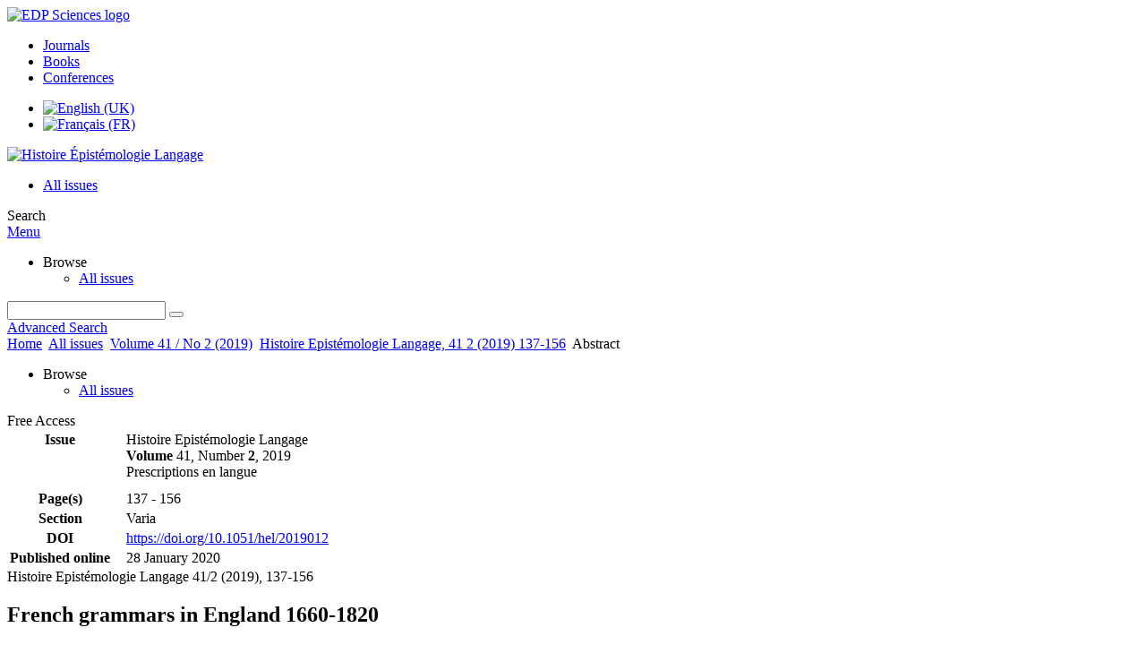

--- FILE ---
content_type: text/html; charset=utf-8
request_url: https://www.hel-journal.org/articles/hel/abs/2019/02/hel190012/hel190012.html
body_size: 14257
content:
<!DOCTYPE html>
<html xml:lang="en-gb" lang="en-gb" dir="ltr">
<head>
    <meta name="viewport" content="width=device-width, initial-scale=1.0, shrink-to-fit=no">
      <base href="https://www.hel-journal.org/articles/hel/abs/2019/02/hel190012/hel190012.html" />
  <meta http-equiv="content-type" content="text/html; charset=utf-8" />
  <meta name="keywords" content="Histoire Epistémologie Langage" />
  <meta name="robots" content="index, follow, noarchive" />
  <meta name="description" content="Histoire Epistémologie Langage" />
  <title>French grammars in England 1660‑1820 - Changes in content and contexts paving the way to the “practical” grammar-translation manual | Histoire Épistémologie Langage</title>
  <link rel="stylesheet" href="/libraries/jquery/jquery.multiselect.css" type="text/css" />
  <link rel="stylesheet" href="/libraries/jquery/jquery.qtip/jquery.qtip.min.css" type="text/css" />
  <link rel="stylesheet" href="/libraries/jquery/jquery.magnific-popup.css" type="text/css" />
  <link rel="stylesheet" href="/p/jquery.php/ui/1.12.0/themes/base/jquery-ui.css" type="text/css" />
  <link rel="stylesheet" href="/templates/template1/css/com_article.css" type="text/css" />
  <link rel="stylesheet" href="/templates/template1/css/com_article_hljs_github.min.css" type="text/css" />
  <link rel="stylesheet" href="/templates/template1/css/mod_article_bookmarking.css" type="text/css" />
  <link rel="stylesheet" href="/templates/template1/css/mod_article_purchase.css" type="text/css" />
  <link rel="stylesheet" href="/templates/template1/css/mod_solr.css" type="text/css" />
  <link rel="stylesheet" href="/media/mod_languages/css/template.css" type="text/css" />
  <script src="/p/jquery.php/jquery-3.1.0.min.js" type="text/javascript"></script>
  <script src="/plugins/system/jqueryeasy/jquerynoconflict.js" type="text/javascript"></script>
  <script src="/p/jquery.php/ui/1.12.0/jquery-ui.min.js" type="text/javascript"></script>
  <script src="/libraries/jquery/jquery.multiselect.min.js" type="text/javascript"></script>
  <script src="/libraries/jquery/jquery.qtip/jquery.qtip.min.js" type="text/javascript"></script>
  <script src="/libraries/jquery/jquery.magnific-popup.min.js" type="text/javascript"></script>
  <script src="https://www.hel-journal.org/components/com_article/assets/js/highlight/highlight.min.js" type="text/javascript"></script>
  <script src="https://www.hel-journal.org/components/com_article/assets/js/article.js" type="text/javascript"></script>
  <script src="https://www.hel-journal.org/components/com_article/assets/js/highlight/highlight.js" type="text/javascript"></script>
  <script src="https://www.googletagmanager.com/gtag/js?id=G-S2LKMZBHJL" type="text/javascript"></script>
  <script src="/modules/mod_article_bookmarking/assets/js/bookmarking.js" type="text/javascript"></script>
  <script src="/modules/mod_solr/assets/js/mod_solr.js" type="text/javascript"></script>
  <script src="/libraries/jquery/jquery.autocomplete.js" type="text/javascript"></script>
  <script type="text/javascript">
var ARTICLE_CLICK_VIEW = "Click to view fullscreen";
var ARTICLE_CLICK_HIDE = "Click anywhere to hide the fullscreen overlay";
var ARTICLE_CLICK_MOVIE = "Click to play the movie";
var COM_ARTICLE_DISPLAY_EQUATION_AS = "Display equations as";
var COM_ARTICLE_COPY_IN_CLIPBOARD = "LaTeX copied in clipboard!";
const MATHML_DISPLAY = "mathml";
window.dataLayer = window.dataLayer || [];
function gtag() {dataLayer.push(arguments);}
gtag('js', new Date());
gtag('consent', 'default', {
  'ad_storage': 'denied',
  'ad_user_data': 'denied',
  'ad_personalization': 'denied',
  'analytics_storage': 'denied',
  'wait_for_update': 500
});
gtag('config', 'G-S2LKMZBHJL', { 
    'edpsname': 'hel',
    'site_name': 'Histoire Épistémologie Langage',
    'plateform': 'journal',
    'plateform_type': 'edp',
    'server_host': 'ovh-canada'
});gtag('config', 'user_properties', {
    'edpsname': 'hel',
    'site_name': 'Histoire Épistémologie Langage',
    'plateform': 'journal',
    'plateform_type': 'edp',
    'server_host': 'ovh-canada'
});
  </script>
  <link title="schema(PRISM)" rel="schema.prism" href="http://prismstandard.org/namespaces/1.2/basic/">
  <meta name="citation_journal_title" content="Histoire Epistémologie Langage">
  <meta name="citation_journal_abbrev" content="Histoire Epistémologie Langage">
  <meta name="citation_publisher" content="EDP Sciences">
  <meta name="citation_author" content="Simon Coffey">
  <meta name="citation_author_institution" content="King’s College London, School of Education, Communication &amp; Society, Faculty of Social Science &amp; Public Policy, London, United Kingdom">
  <meta name="citation_author_orcid" content="0000-0002-1225-9015">
  <meta name="citation_title" content="French grammars in England 1660‑1820 - Changes in content and contexts paving the way to the “practical” grammar-translation manual">
  <meta name="citation_online_date" content="2020/01/28">
  <meta name="citation_publication_date" content="2019">
  <meta name="citation_volume" content="41">
  <meta name="citation_issue" content="2">
  <meta name="citation_firstpage" content="137">
  <meta name="citation_lastpage" content="156">
  <meta name="citation_doi" content="10.1051/hel/2019012">
  <meta name="citation_abstract_html_url" content="https://www.hel-journal.org/articles/hel/abs/2019/02/hel190012/hel190012.html">
  <meta name="citation_fulltext_html_url" content="https://www.hel-journal.org/articles/hel/full_html/2019/02/hel190012/hel190012.html">
  <meta name="citation_pdf_url" content="https://www.hel-journal.org/articles/hel/pdf/2019/02/hel190012.pdf">
  <meta name="citation_issn" content="0750-8069">
  <meta name="citation_issn" content="1638-1580">
  <meta name="citation_language" content="en">
  <meta name="citation_keyword" content="Corpus">
  <meta name="citation_keyword" content="vernacular grammar">
  <meta name="citation_keyword" content="French language">
  <meta name="citation_keyword" content="England">
  <meta name="citation_keyword" content="eighteenth century">
  <meta name="citation_keyword" content="long century">
  <meta name="citation_keyword" content="prescriptivism">
  <meta name="citation_keyword" content='"practical"'>
  <meta name="citation_keyword" content="grammar">
  <meta name="citation_keyword" content="pedagogy">
  <meta name="citation_article_type" content="Research Article">
  <meta name="citation_abstract" lang="en" content="This paper presents an analysis of a corpus of grammars written for learning French in England from 1660 to 1820, a period sometimes referred to euphemistically as the “long century” which saw language teaching evolve in response to broader social and epistemological developments, namely the increased codification of vernacular grammar against a backdrop of scientific rationalism and, in England, the greater institutionalisation of school-based pedagogies. The aim of the analysis is twofold: firstly, to identify some key shifts in the formulation of content, specifically changes in overall structure and distribution of sections, including differences in grammatical nomenclature, and, secondly, to contextualise these developments by considering the changing role of the grammarian-teachers as demonstrated in the way they position themselves as authors to different publics.">
  <meta name="citation_abstract" lang="fr" content="Cet article présente une analyse d’un corpus de grammaires écrites pour l’apprentissage du français en Angleterre de 1660 à 1820, une période parfois qualifiée par euphémisme de « long siècle » où l’enseignement des langues évolua en fonction de mutations plus larges, y compris la codification de la grammaire vernaculaire contre un fond de rationalisme scientifique et l’instauration des pédagogies scolaires. Mon analyse comporte deux axes complémentaires : il s’agit, premièrement, d’identifier quelques changements-clés dans la formulation du contenu, en particulier des changements dans la structure générale et la répartition des sections, y compris des différences dans la nomenclature grammaticale, et deuxièmement, de contextualiser ces évolutions en considérant la mutation du rôle des enseignants grammairiens et la manière dont ils se positionnent en tant qu’auteurs auprès de publics différents.">
  <meta name="citation_reference" content="Arnaud, Antoine and Lancelot, Claude, 1664 [1660]. Grammaire générale et raisonnée, Paris, Pierre Le Petit.">
  <meta name="citation_reference" content="Blondin, Jean-Noël, 1788. A new grammar to teach French to Englishmen, London, J. Bell.">
  <meta name="citation_reference" content="Boyer, Abel, 1694. The compleat French master for ladies and gentlemen, London, T. Salisbury.">
  <meta name="citation_reference" content="Chambaud, Louis, 1750. A grammar of the French tongue. With a prefatory discourse, containing an essay on the proper method for teaching and learning that language, London, A. Millar.">
  <meta name="citation_reference" content="Condillac, Étienne Bonnot de, 1746. Essai sur l’origine des connaissances humaines, Amsterdam, P. Mortier.">
  <meta name="citation_reference" content="Deletanville, Thomas, 17713 [1758]. A new French dictionary, in two parts; the first, French and English; the second, English and French. To which is prefixed, a French grammar, shewing how to form the regular parts of speech, London, J. Nourse.">
  <meta name="citation_reference" content="Festeau, Paul, 1667. A new and easie French grammar, or, A compendious way how to read, speak, and write French exactly, London, T. Thornycroft.">
  <meta name="citation_reference" content="Girard, Gabriel, 1747. Les vrais principes de la langue françoise, Paris, Le Breton.">
  <meta name="citation_reference" content="Knox, Vicesimus, 1781. Liberal education, or, A practical treatise on the methods of acquiring useful and polite learning, London, Charles Dilly.">
  <meta name="citation_reference" content="Laisné, C., 1812. A grammar of the French language in which the rules are illustrated by examples, selected from the best authors, London, The author.">
  <meta name="citation_reference" content="Lévizac, Jean Pons-Victor de, 18146 [1806].A theoretical and practical grammar of the French tongue; in which the present usage is displayed agreeably to the decisions of the French Academy, London, Dulau.">
  <meta name="citation_reference" content="Malard, Michael, 1716. The true French grammar, with a French rudiment, containing all that is necessary to the speedy and perfect learning of the French tongue, London, J. Brown.">
  <meta name="citation_reference" content="Mauger, Claude, 168812 [1653]. French grammar, enriched with severall choise dialogues, London, J. Martin. Also consulted: 168411; 169818.">
  <meta name="citation_reference" content="Miège, Guy, 1678. A new French grammar, or a new method for the learning of the French tongue, London, T. Bassett.">
  <meta name="citation_reference" content="Mitand, Louis Huguenin du, 1783. A new system of grammar, for the variable parts of speech, particularly adapted to the French tongue, considered as a basis on which all the European tongues will be built, London, W. Richardson.">
  <meta name="citation_reference" content="Palairet, John, 17332. A new royal French grammar, London, P. Vaillant &amp; N. Dunoyer.">
  <meta name="citation_reference" content="Palsgrave, John, 2003 [1530]. L’éclaircissement de la langue française (trans. Susan Baddeley), Paris, Honoré Champion.">
  <meta name="citation_reference" content="Perrin, John, 1768. Grammar of the French tongue: Grounded on the decisions of the French Academy, wherein all the necessary rules, observations, and examples, are exhibited in a manner intirely new. For the use of schools, London, B. Law.">
  <meta name="citation_reference" content="Porny, Mark, 17682 [1763]. The practical French grammar. Containing, concise rules for the true pronunciation of the French language, London, J. Nourse and S. Hooper.">
  <meta name="citation_reference" content="— 1784. Grammatical exercises, English and French, London, C. Nourse.">
  <meta name="citation_reference" content="Restaut, Pierre, 1730. Principes généraux et raisonnés de la grammaire française, Paris, J. Desaint.">
  <meta name="citation_reference" content="Rogissard, Alexandre de, 17382 [1734]. A new grammar of English and French, shewing the easiest way of learning that language, The Hague, J. Neaulme.">
  <meta name="citation_reference" content="Tandon, J. E., 17363 [1733]. A new French grammar, teaching a person, of an ordinary capacity, without the help of a master, to read, speak, and write that tongue, in less than half the usual time, in the following easy method, never before attempted, London, J. Millan.">
  <meta name="citation_reference" content="Wanostrocht, Nicolas, 1780. A practical grammar of the French language, London, J. Johnson.">
  <meta name="citation_reference" content="Whitaker, Charles Peter, 1817. A modern French grammar. London, S. Leigh.">
  <meta name="citation_reference" content="citation_author=Vincent Alamercery;citation_publication_date=2003;citation_title=“Bibliographie d’histoire de l’éducation française. Titres parus au cours de l’année 2000 et suppléments des années antérieures”;citation_journal_title=Histoire de l’éducation;citation_volume=99-100;citation_issue=1-139;citation_firstpage=141;citation_lastpage=195;">
  <meta name="citation_reference" content="Alston, Robin C., 1965. A bibliography of the English language from the invention of printing to the year 1800, Leeds, Arnold.">
  <meta name="citation_reference" content="Auroux, Sylvain, 1992. Histoire des idées linguistiques 2 :  Le développement de la grammaire occidentale, Liège, Mardaga.">
  <meta name="citation_reference" content="citation_author=Wendy Ayres-Bennett;citation_author=Bernard Colombat;citation_publication_date=2016;citation_title=“L’extension du Grand Corpus des grammaires françaises, des remarques et des traités sur la langue : questions théoriques et méthodologiques”;citation_journal_title=Histoire Épistémologie Langage;citation_volume=38;citation_issue=2;citation_firstpage=55;citation_lastpage=71;">
  <meta name="citation_reference" content="citation_author=Philippe Caron;citation_publication_date=2016;citation_title=Periodization, translation, prescription and the emergence of Classical French”;citation_journal_title=Transactions of the Philological Society;citation_volume=114;citation_issue=3;citation_firstpage=339;citation_lastpage=390;">
  <meta name="citation_reference" content="Barbier, Antoine-Alexandre, 18092 [1802]. Notice sur la vie et les ouvrages de David Durand, ministre de la Chapelle française de la Savoie et membre de la Société royale de Londres, Paris, Imprimerie bibliographique.">
  <meta name="citation_reference" content="Besse, Henri, 2017. “Expansion du français et des manières françaises en Europe aux dix-septième et dix-huitième siècles”, in Linguistic and cultural foreign policies of European states: 18th-20th centuries, edited by Karène Sanchez-Summerer and Willem Frijhoff, Amsterdam, Amsterdam University Press, 113-138.">
  <meta name="citation_reference" content="Bouton, Charles P., 1972. Les grammaires françaises de Claude Mauger à l’usage des Anglais (xviie siècle), Paris, Éditions Klincksieck.">
  <meta name="citation_reference" content="Bowen, James, 1981. A history of western education, London, Meuthen, 3 vol.">
  <meta name="citation_reference" content="Brunot, Ferdinand, 1966 [1905‑1953]. Histoire de la langue française des origines à 1900, Paris, Armand Colin.">
  <meta name="citation_reference" content="Caravolas, Jean-Antoine, 2000. Histoire de la didactique des langues au siècle des Lumières. Précis et anthologie thématique, Montréal/Tubingen, Presses de l’université de Montréal/Gunter Narr Verlag.">
  <meta name="citation_reference" content="Chevalier, Jean-Claude, 1994. Histoire de la grammaire française, Paris, Presses universitaires de France.">
  <meta name="citation_reference" content="Chervel, André, 20002 [1982]. Les Grammaires françaises, 1800‑1914. Répertoire chronologique, Paris, Institut national de recherche pédagogique.">
  <meta name="citation_reference" content="Colombat, Bernard, 1999. La grammaire latine en France à la Renaissance et à l’âge classique. Théories et pédagogie, Grenoble, ELLUG.">
  <meta name="citation_reference" content="citation_publication_date=2003;citation_title=“Bibliographie générale [note bibliographique]”;citation_journal_title=Langue française;citation_volume=139;citation_firstpage=118;citation_lastpage=124;">
  <meta name="citation_reference" content="citation_publication_date=2013;citation_title=“L’héritage du modèle latin dans les grammaires françaises à la Renaissance”;citation_journal_title=Documents pour l’histoire du français langue étrangère ou seconde;citation_volume=51;citation_firstpage=13;citation_lastpage=38;">
  <meta name="citation_reference" content="— 2016. “Le Donait françois est-il un ouvrage important dans la tradition grammaticale française ?”, in Actes du XXVIe Congrès international de linguistique et de philologie romanes (Nancy, 15‑20 juillet 2013), Section 15 : Histoire de la linguistique et de la philologie, edited by Anne-Marguerite Fryba, Roberto Antonelli and Bernard Colombat, Nancy, ATILF/SLR, 37-49.">
  <meta name="citation_reference" content="Croce, Benedetto, 19222 [1909]. Aesthetic as science of expression and general linguistic (trans. Douglas Ainslie), London, Macmillan.">
  <meta name="citation_reference" content="Fernández Fraile, María Eugenia, 2005. “Du maître de langues au professeur : parcours sémantique d’une évolution sociale et professionnelle”, Documents pour l’histoire du français langue étrangère ou seconde 33-34, 1-9.">
  <meta name="citation_reference" content="Fournier, Jean-Marie, 2013. Histoire des théories du temps dans les grammaires françaises, Lyon, ENS Éditions.">
  <meta name="citation_reference" content="Görlach, Manfred, 1998. An annotated bibliography of nineteenth-century grammars of English, Amsterdam/Philadelphia, John Benjamins.">
  <meta name="citation_reference" content="Grandcolas, Bernadette, 1971. Boyer, grammairien et pédagogue. La description et l’enseignement du français en Angleterre entre 1690 et 1750, PhD dissertation, Nancy, Université Nancy II.">
  <meta name="citation_reference" content="Howatt, Anthony, 1984. A history of English language teaching, Oxford, Oxford University Press.">
  <meta name="citation_reference" content="Kibbee, Douglas A., 1991. For to speke Frenche trewely: The French language in England, 1000–1600. Its status, description and instruction, Amsterdam/Philadelphia, John Benjamins.">
  <meta name="citation_reference" content="— 2000. “From Holyband to Mauger: Teaching French in 17th-century England”, in Grammaire et enseignement du français 1500‑1700, edited by Jan De Clercq, Nico Lioce and Pierre Swiggers, Louvain/Paris, Peeters, 179-195.">
  <meta name="citation_reference" content="Lambley, Kathleen, 1920. The teaching and cultivation of the French language in England during Tudor and Stuart times, Manchester, Manchester University Press.">
  <meta name="citation_reference" content="Lodge, Anthony R., 1997 [1993]. Le français : histoire d’un dialecte devenu langue, Paris, Fayard.">
  <meta name="citation_reference" content="McLelland, Nicola, 2017. Teaching and learning foreign languages. A history of language education, assessment and policy in Britain, London/New York, Routledge.">
  <meta name="citation_reference" content="Michael, Ian, 1970. English grammatical categories and the tradition to 1800, Cambridge, Cambridge University Press.">
  <meta name="citation_reference" content="— 1987. The teaching of English from the sixteenth century to 1870, Cambridge, Cambridge University Press.">
  <meta name="citation_reference" content="citation_publication_date=1997;citation_title=The hyperactive production of English grammars in the nineteenth century: A speculative bibliography”;citation_journal_title=Publishing History;citation_volume=41;citation_firstpage=23;citation_lastpage=61;">
  <meta name="citation_reference" content="Mitchell, Linda C., 20182 [2001], Grammar wars: language as cultural battlefield in 17th and 18th century England, London, Routledge.">
  <meta name="citation_reference" content="Padley, George A., 1985. Grammatical theory in Western Europe 1500‑1700. Trends in vernacular grammar I, Cambridge, Cambridge University Press.">
  <meta name="citation_reference" content="citation_author=Jean-Claude Pariente;citation_publication_date=1984;citation_title=“Grammaire et logique à Port-Royal”;citation_journal_title=Histoire Épistémologie Langage;citation_volume=6;citation_issue=1;citation_firstpage=55;citation_lastpage=75;">
  <meta name="citation_reference" content="Pellissier, Eugène, 1888. French grammar: Accidence, London, Rivington.">
  <meta name="citation_reference" content="Raby, Valérie, 2014. Claude Mauger, Grammaire françoise / French Grammar, Paris, Garnier (coll. Classiques Garnier).">
  <meta name="citation_reference" content="— and Andrieu, Wilfrid, 2018. “Norms and rules in the history of grammar: French and English handbooks in the seventeenth century”, in Standardising English. Norms and margins in the history of the English language, edited by Linda Pillière, Wilfrid Andrieu, Valérie Kerfelec and Diana Lewis, Cambridge, Cambridge University Press, 65-88.">
  <meta name="citation_reference" content="citation_author=Irène Rosier;citation_publication_date=1992;citation_title=“Quelques aspects de la diversité des discussions médiévales sur l’adjectif”;citation_journal_title=Histoire Épistémologie Langage;citation_volume=14;citation_issue=1;citation_firstpage=75;citation_lastpage=100;">
  <meta name="citation_reference" content="Simone, Raffaele, 1998 [1992]. “The early modern period”, in History of linguistics III: edited by Giulio Lepschy, London, Longman, 149-236.">
  <meta name="citation_reference" content="citation_author=John S. Spink;citation_publication_date=1946;citation_title=“The teaching of French pronunciation in England in the eighteenth century with particular reference to the diphthong oi”;citation_journal_title=Modern language review;citation_volume=41;citation_firstpage=154;citation_lastpage=163;">
  <meta name="citation_reference" content="citation_author=Marcus Tomalin;citation_publication_date=2011;citation_title=“‘The torment of every seminary’: the teaching of French in British schools, 1780–1830”;citation_journal_title=History of education;citation_volume=40;citation_issue=5;citation_firstpage=447;citation_lastpage=464;">
  <meta name="citation_reference" content="— 2016. The French language and British literature, 1756-1830, London/New York, Routledge.">
  <meta name="prism.copyright" content="© SHESL, 2020">
  <meta name="prism.publicationName" content="Histoire Epistémologie Langage">
  <meta name="prism.coverDisplayDate" content="2019">
  <meta name="prism.volume" content="41">
  <meta name="prism.number" content="2">
  <meta name="prism.issueName" content="Prescriptions en langue">
  <meta name="prism.section" content="Varia">
  <meta name="prism.startingPage" content="137">
  <meta name="prism.endingPage" content="156">
  <meta name="prism.issn" content="0750-8069">
  <meta name="prism.eIssn" content="1638-1580">
  <meta name="prism.doi" content="10.1051/hel/2019012">
  <meta name="prism.keyword" content="Corpus">
  <meta name="prism.keyword" content="vernacular grammar">
  <meta name="prism.keyword" content="French language">
  <meta name="prism.keyword" content="England">
  <meta name="prism.keyword" content="eighteenth century">
  <meta name="prism.keyword" content="long century">
  <meta name="prism.keyword" content="prescriptivism">
  <meta name="prism.keyword" content='"practical"'>
  <meta name="prism.keyword" content="grammar">
  <meta name="prism.keyword" content="pedagogy">
  <meta name="prism.url" content="https://www.hel-journal.org/articles/hel/abs/2019/02/hel190012/hel190012.html">
  <meta name="citation_fulltext_world_readable" content="">

    <link href="/templates/template1/images/hel/favicon.ico" rel="shortcut icon" type="image/vnd.microsoft.icon" />
          <link rel="preconnect" href="https://fonts.googleapis.com">
      <link rel="preconnect" href="https://fonts.gstatic.com" crossorigin>
      <link href="https://fonts.googleapis.com/css2?family=Crimson+Text&family=Open+Sans:wght@400;600&display=swap" rel="stylesheet">
        
    <link href="/templates/source/css/article.css" rel="stylesheet" type="text/css"/>
    <link href="/templates/template1/css/cookie.css" rel="stylesheet" type="text/css"/>
    <link href="/templates/template1/css/commun_v3.css" rel="stylesheet" type="text/css"/>
    <link href="/templates/template1/css/template1.css" rel="stylesheet" type="text/css"/>
    <link href="/templates/source/css/flags25.css" rel="stylesheet" type="text/css"/>    

        <link href="/templates/template1/css/hel.css" rel="stylesheet" type="text/css"/>
        <link href="/templates/source/js/mmenu2/dist/css/jquery.mmenu.all.css" rel="stylesheet" type="text/css"/>
    <!--[if IE]>
    <link rel="stylesheet" href="/templates/template1/css/ie.css" type="text/css" />
    <script src="/templates/template1/html5-ie.js"></script>
    <![endif]-->
</head>



<body id="com_article" class="hel  ">
    <div id="journal-webpage">
        <header>
                          <div class="header-edp">
        <div class="wrap ">

                        <div class="logo-edp">


                
                                              <a href="https://www.edpsciences.org" target="_blank"><img src="/templates/source/images/logos/logo_edp_105.svg" alt="EDP Sciences logo"></a>
                                                       </div>
                                <nav class="edp-nav">
                        <ul>
                                <li><a href="https://publications.edpsciences.org/">Journals</a></li>
                                <li><a href="https://www.edpsciences.org/en/books">Books</a></li>
                                <li><a href="https://www.webofconferences.org/">Conferences</a></li>
                        </ul>
                </nav>
                        


                
                <div class="mod-languages">

	<ul class="lang-inline">
						<li class="lang-active" dir="ltr">
			<a href="/en/articles/hel/abs/2019/02/hel190012/hel190012.html">
							<img src="/media/mod_languages/images/en.gif" alt="English (UK)" title="English (UK)" />						</a>
			</li>
								<li class="" dir="ltr">
			<a href="/fr/articles/hel/abs/2019/02/hel190012/hel190012.html">
							<img src="/media/mod_languages/images/fr.gif" alt="Français (FR)" title="Français (FR)" />						</a>
			</li>
				</ul>

</div>

                                   


                
                <div class="clear"></div>
        </div>
</div>


                                                            

	    

            <div class="header-nav">

              
              <div class="wrap">
                        
                                <a href="/" class="logo" title="Journal homepage"><img src="/templates/template1/images/hel/logo_hel.png" alt="Histoire Épistémologie Langage"></a>
                
                <nav class="menu">
                  
<ul class="menu">
<li class="item-121"><a href="/en/component/issues/?task=all&amp;Itemid=121" >All issues</a></li></ul>

                </nav>


                            
                

<div class="custom search default">
<span class="ico ico-search" title="Display the search engine">Search</span>
</div>


                <a href="#menu-mobile" class="nav-mobile-link">Menu</a>
                
              </div>

               
            <nav id="menu-mobile">
<ul class="menu">
<li class="item-314 deeper parent"><span class="separator">Browse</span>
<ul><li class="item-315"><a href="/component/issues/?task=all" >All issues</a></li></ul></li></ul>
</nav>
            </div>

            <div id="search" class="hidden">
    <div class="wrap-search">
        <form action="/en/component/solr/?task=quick_search" method="post">
            <div class="wrap">
                <div class="inputs">
                    <input type="text" name="q" />
                    <button type="submit" value="search">
                        <span class="ico ico-search" title="Search"></span>
                    </button>
                </div> 
                                <div class="advanced"><a href="/en/component/solr/">Advanced Search</a></div>
            </div>

        </form>
    </div>
</div>
<script type="text/javascript">
	jQuery(function ($) {
	    var source = function (request, callback) {
	        var term = request.term;
            $.ajax({
                url: '/index.php',
                dataType: 'json',
                method: 'GET',
                data: {
                    option: 'com_solr',
                    task: 'auto_complete',
                    query: term
                },
                success: function (data) {
                    var suggestions = [];
                    try {
                        data.suggest.default[term].suggestions.forEach(function (s) { suggestions.push(s.term)}) } catch (e) {
                    }

                    callback(suggestions);
                },
                error: function (err) {
                    callback([]);
                }
            });
        };

		$('#search').find('input[name=q]').autocomplete({
			source: source
		});
	});
</script>

                          <div class="header-cover">
                                                                    
              </div>
                    </header>

        <main class="hel" id="main">

            <!--div class="wrap">
             <p>Message placeholder</p>
            </div-->

            
            
                                                    

            
            
            <div class="wrap" >
                              
<div class="breadcrumbs">



<a href="/en/" class="pathway">Home</a> <img src="/media/system/images/arrow.png" alt=""  /> <a href="/en/component/issues/" class="pathway">All issues</a> <img src="/media/system/images/arrow.png" alt=""  /> <a href="/articles/hel/abs/2019/02/contents/contents.html" class="pathway">Volume 41 / No 2 (2019)</a> <img src="/media/system/images/arrow.png" alt=""  /> <a href="/articles/hel/abs/2019/02/hel190012/hel190012.html" class="pathway">Histoire Epistémologie Langage, 41 2 (2019) 137-156</a> <img src="/media/system/images/arrow.png" alt=""  /> <span>Abstract</span></div>

              
                                                    <div id="content" class="id-246  full">
                    <div>
                                           
                        <nav class="nav-article nav-buttons">
                          
<ul class="menu">
<li class="item-314 deeper parent"><span class="separator">Browse</span>
<ul><li class="item-315"><a href="/component/issues/?task=all" >All issues</a></li></ul></li></ul>

                        </nav>
                                            
                      
<div id="system-message-container">
</div>
                      

                      
                                              <div class="flexme flexme-article">
                        <div class="article-content">
                                <div>
    
<div class="special_article green">Free Access</div>
    











</div>

 
    <div class="summary " >
	<table>
		
	
		<tr>
		<th valign="top">
							Issue
					</th>
		<td width="10"></td>
		<td>
							<div>
											Histoire Epistémologie Langage
									</div>
										<div><strong>Volume </strong>41, Number <strong>2</strong>, 2019				</div>
				
					                Prescriptions en langue
	            					</td>
	<tr><td colspan="3" ></td></tr>
	<tr><td colspan="3" class="sep_issue"></td></tr>
	</tr>
	
			<tr>
			<th>
									Page(s)
								</th>
			<td></td>
			            <td>137 - 156</td>
        		</tr>
		
			<tr>
			<th>Section</th>
			<td></td>
			<td>Varia</td>
		</tr>
		
			<tr>
			<th>DOI</th>
			<td></td>
			<td>
				<a href="https://doi.org/10.1051/hel/2019012">
					https://doi.org/10.1051/hel/2019012
				</a>
			</td>
		</tr>
		
			<tr>
			<th>Published online</th>
			<td></td>
			<td>
				28 January 2020
			</td>
		</tr>
		
		</table>
</div>



<div id="article">
    <!DOCTYPE html PUBLIC "-//W3C//DTD XHTML 1.0 Transitional//EN">
<div id="contenu-min">
<div id="head">Histoire Epist&#233;mologie Langage 41/2 (2019), 137-156<h2 class="title">French grammars in England 1660&#8209;1820</h2>
<h3 class="subtitle">Changes in content and contexts paving the way to the &#8220;practical&#8221; grammar-translation manual</h3>
<div class="article-authors"><p class="bold"><span id="hel190012-author-1" data-url="/en/component/author/?dkey=10.1051/hel/2019012&amp;n=1" class="author author-orcid">Simon Coffey</span></p></div>
<p class="aff">King&#8217;s College London, School of Education, Communication &amp; Society, Faculty of Social Science &amp; Public Policy, 
 London,  United Kingdom <br></p>
<p class="bold"><a name="abs"></a>Abstract</p>
<p>This paper presents an analysis of a corpus of grammars written for learning French in England from 1660 to 1820, a period sometimes referred to euphemistically as the &#8220;long century&#8221; which saw language teaching evolve in response to broader social and epistemological developments, namely the increased codification of vernacular grammar against a backdrop of scientific rationalism and, in England, the greater institutionalisation of school-based pedagogies. The aim of the analysis is twofold: firstly, to identify some key shifts in the formulation of content, specifically changes in overall structure and distribution of sections, including differences in grammatical nomenclature, and, secondly, to contextualise these developments by considering the changing role of the grammarian-teachers as demonstrated in the way they position themselves as authors to different publics.</p>
<p class="bold">R&#233;sum&#233;</p>
<p>Cet article pr&#233;sente une analyse d&#8217;un corpus de grammaires &#233;crites pour l&#8217;apprentissage du fran&#231;ais en Angleterre de 1660 &#224; 1820, une p&#233;riode parfois qualifi&#233;e par euph&#233;misme de &#171;&#8201;long si&#232;cle&#8201;&#187; o&#249; l&#8217;enseignement des langues &#233;volua en fonction de mutations plus larges, y compris la codification de la grammaire vernaculaire contre un fond de rationalisme scientifique et l&#8217;instauration des p&#233;dagogies scolaires. Mon analyse comporte deux axes compl&#233;mentaires&#8201;: il s&#8217;agit, premi&#232;rement, d&#8217;identifier quelques changements-cl&#233;s dans la formulation du contenu, en particulier des changements dans la structure g&#233;n&#233;rale et la r&#233;partition des sections, y compris des diff&#233;rences dans la nomenclature grammaticale, et deuxi&#232;mement, de contextualiser ces &#233;volutions en consid&#233;rant la mutation du r&#244;le des enseignants grammairiens et la mani&#232;re dont ils se positionnent en tant qu&#8217;auteurs aupr&#232;s de publics diff&#233;rents.</p>
<div class="kword">
<p><span class="bold">Key words: </span>Corpus / vernacular grammar / French language / England / eighteenth century / long century / prescriptivism / "practical" / grammar / pedagogy</p>
<p><span class="bold">Mots cl&#233;s : </span>Corpus / grammaire vernaculaire / langue fran&#231;aise / Angleterre / <span class="smallcaps">xviii</span><sup>e</sup>&#8201;si&#232;cle / long si&#232;cle / prescriptivisme / grammaire &#171;&#8201;pratique&#8201;&#187; / p&#233;dagogie</p>
</div>
</div>
<p><i>&#169; SHESL, 2020</i></p>
</div>

</div>



                            


                                                    </div>
                        <nav class="article">
                           
  
 
  <div class="module_title">
    <a href="/">Homepage</a>
</div>
<div class="nav-section"><div class="title_toc"><a href="/articles/hel/abs/2019/02/contents/contents.html">Table of Contents</a></div><div class="module_nav"><a href="/articles/hel/abs/2019/02/hel190013/hel190013.html" class="back"><span></span>Previous article</a><a href="/articles/hel/abs/2019/02/hel190023/hel190023.html" class="forth">Next article<span></span></a><div class="clear"></div></div></div> 

    <div class="nav-section files"> <h2>Article contents</h2><div class="article_doc"><ul><li><a href="/articles/hel/abs/2019/02/hel190012/hel190012.html" title="Abstract" class="current">Abstract</a></li><li><a href="/articles/hel/full_html/2019/02/hel190012/hel190012.html" title="Full HTML">Full HTML</a></li><li><a href="/articles/hel/pdf/2019/02/hel190012.pdf" title="PDF (174.5 KB)">PDF (174.5 KB)</a></li><li><a href="/articles/hel/ref/2019/02/hel190012/hel190012.html" title="References">References</a></li></ul>
    </div>

</div>





<div class="nav-section servs"><h2>Services</h2><ul><li><strong>Articles citing this article</strong><br /><div style="margin-left:8px"><a href="https://www.hel-journal.org/en/component/citedby/?task=crossref&amp;doi=10.1051/hel/2019012">CrossRef (1)</a></div></li><li><strong>Same authors</strong><br /><div style="margin-left:8px">- <a href="https://www.hel-journal.org/en/component/solr/?task=authors&amp;tool=google&amp;dkey=10.1051/hel/2019012" target="_blank">Google Scholar</a></div><div style="margin-left:8px">- <a href="https://www.hel-journal.org/en/component/solr/?task=authors&amp;dkey=10.1051/hel/2019012" target="_blank">EDP Sciences database</a></div><div style="margin-left:8px">- <a href="https://www.hel-journal.org/en/component/solr/?task=authors&amp;tool=pubmed&amp;dkey=10.1051/hel/2019012" target="_blank">PubMed</a></div></li><div class="separator"></div><li><a href="https://www.hel-journal.org/en/component/recommend/?type=article&amp;dkey=10.1051/hel/2019012">Recommend this article</a></li><li><a href="https://www.hel-journal.org/en/component/kindle/?dkey=10.1051/hel/2019012" title="Send this article to my Kindle">Send to my Kindle</a></li><li><a href="https://www.hel-journal.org/en/component/makeref/?task=show&amp;type=html&amp;doi=10.1051/hel/2019012">Download citation</a></li></ul>
</div>
 


 
  <div class="nav-section related">
  <h2>Related Articles</h2>
  <script type="text/javascript">
    jQuery(function ($) {
      $(document).ready(function() {
        $('.nav-toggle').click(function() {
          var collapse_content_selector = $(this).attr('href');
          var toggle_switch = $(this);
          $(collapse_content_selector).toggle(function() {
            if ($(this).css('display') == 'none') {
              toggle_switch.html('More');
            } else {
              toggle_switch.html('Less');
            }
          });
        });
      });
    });
  </script>
            <div class="articles">
                      <a href="https://www.hel-journal.org/articles/hel/abs/2017/02/hel170028/hel170028.html" class="title">Prescription, description and ‘artefactualism’ in Renaissance vernacular grammar: the French case</a>
            <br />
    
          Histoire Epistémologie Langage 39/2 (2017), p. 131-151<br />
        <div class="separator"></div>
                            <a href="https://www.hel-journal.org/articles/hel/abs/2016/01/hel20163801p39/hel20163801p39.html" class="title">Pioneering dutch scholarship on historical indology and linguistic sciences</a>
            <br />
    
          Histoire Épistémologie Langage 38/1 (2016), p. 39–62<br />
        <div class="separator"></div>
                            <a href="https://www.hel-journal.org/articles/hel/abs/2019/01/hel190007/hel190007.html" class="title">The introduction of English grammar studies into China in the 19th century</a>
            <br />
    
          Histoire Epistémologie Langage 41/1 (2019), 79–96<br />
        <div class="separator"></div>
                </div>
      <div id="searchmlt" class="articles" style="display:none">
      <div class="separator"></div>
                      <a href="https://www.hel-journal.org/articles/hel/abs/2020/01/hel200006/hel200006.html" class="title">Extended grammar: Malay and the Arabic tradition</a>
            <br />
    
          Histoire Epistémologie Langage 42/1 (2020), 13-31<br />
        <div class="separator"></div>
                            <a href="https://www.hel-journal.org/articles/hel/abs/2017/02/hel170023/hel170023.html" class="title">Extended grammars: from Sanskrit to Middle Indo-Aryan with reference to verb-description</a>
            <br />
    
          Histoire Epistémologie Langage 39/2 (2017), p. 21-44<br />
        <div class="separator"></div>
          </div>
        </ul>
  <button href="#searchmlt" class="nav-toggle">More</button>
</div>

 
  <div class="nav-section bookmark">
	<h2>Bookmarking</h2>
	<ul>
		<li>
			<a href="https://www.facebook.com/share.php?u=https://doi.org/10.1051/hel/2019012" onclick="return fbs_click('https://doi.org/10.1051/hel/2019012', 'French grammars in England 1660‑1820 - Changes in content and contexts paving the way to the “practical” grammar-translation manual');" title="Share on Facebook" target="_blank" onclick="_gaq.push(['_trackPageview', '/bookmarking/Facebook/French grammars in England 1660‑1820 - Changes in content and contexts paving the way to the “practical” grammar-translation manual']);">
				<span class="ico ico-s ico-facebook"></span> 
			</a>
		</li>
		<li>
			<a title="Share on Twitter" href="https://twitter.com/intent/tweet?text=French grammars in England 1660‑1820 - Changes in content and contexts paving the way to the “practical” grammar-translation manual.%20https://doi.org/10.1051/hel/2019012" class="twitter-share-button" data-count="none" target="_blank" onclick="_gaq.push(['_trackPageview', '/bookmarking/Twitter/French grammars in England 1660‑1820 - Changes in content and contexts paving the way to the “practical” grammar-translation manual']);">
				<span class="ico ico-s ico-twitter"></span>
			</a>
		</li>
		<li>
			<a title="Share on LinkedIn" href="https://www.linkedin.com/shareArticle?mini=true&url=https://doi.org/10.1051/hel/2019012" onclick="_gaq.push(['_trackPageview', '/bookmarking/LinkedIn/French grammars in England 1660‑1820 - Changes in content and contexts paving the way to the “practical” grammar-translation manual']);">
				<span class="ico ico-s ico-linkedin"></span>
			</a>
		</li>
		<li>
			<a title="Share on Sina Weibo" href="https://service.weibo.com/share/share.php?title=French grammars in England 1660‑1820 - Changes in content and contexts paving the way to the “practical” grammar-translation manual&url=https://doi.org/10.1051/hel/2019012" target="_blank" onclick="_gaq.push(['_trackPageview', '/bookmarking/Weibo/French grammars in England 1660‑1820 - Changes in content and contexts paving the way to the “practical” grammar-translation manual']);">
				<span class="ico ico-s ico-sinaweibo"></span>
			</a>
		</li>
		<li>
			<a title="Add this article to your Mendeley library" href="https://www.mendeley.com/import/?doi=10.1051/hel/2019012" onclick="_gaq.push(['_trackPageview', '/bookmarking/Mendeley/French grammars in England 1660‑1820 - Changes in content and contexts paving the way to the “practical” grammar-translation manual']);">
				<span class="ico ico-s ico-mendeley"></span>
				<svg class="share-icon-svg" viewBox="0 0 32 32" xmlns="https://www.w3.org/2000/svg">
					<title>Mendeley</title>
					<path class="share-icon-svg-mendeley" d="M0 0h32v32H0z"/>
					<path class="share-icon-svg" d="M25.9 19.14a2.85 2.85 0 0 1 .1.86 2.64 2.64 0 0 1-.2.8 1.82 1.82 0 0 1-.42.67 2.1 2.1 0 0 1-.64.42 1.65 1.65 0 0 1-1.65-.2 2 2 0 0 1-.88-1.53 2.57 2.57 0 0 1 0-.6 3.24 3.24 0 0 1 .15-.57 3.17 3.17 0 0 0 .14-.37 1.42 1.42 0 0 0 .07-.4 1.58 1.58 0 0 0-.1-.7 1.52 1.52 0 0 0-.4-.53 1.67 1.67 0 0 0-.36-.28 2.94 2.94 0 0 0-.4-.2 3.58 3.58 0 0 0-2.44 0l-.34.18a1.65 1.65 0 0 0-.3.2 1.42 1.42 0 0 0-.47.68 1.6 1.6 0 0 0 0 .83 1.22 1.22 0 0 0 .16.44 2.18 2.18 0 0 1 .2 1.47 2.07 2.07 0 0 1-.77 1.25 1.62 1.62 0 0 1-.56.3 2.48 2.48 0 0 1-.62.13h-.48a1.54 1.54 0 0 1-.48-.12 2.2 2.2 0 0 1-.84-.64 2.17 2.17 0 0 1-.42-1 1.7 1.7 0 0 1 0-.7 2.58 2.58 0 0 1 .22-.66 1.8 1.8 0 0 0 .18-.56 1.56 1.56 0 0 0 0-.6 1.15 1.15 0 0 0-.15-.37 1.68 1.68 0 0 0-.32-.33 2.4 2.4 0 0 0-.42-.3 1.8 1.8 0 0 0-.46-.2 3.8 3.8 0 0 0-1.28-.18 3.3 3.3 0 0 0-1.26.32.84.84 0 0 0-.22.12l-.24.16a1.54 1.54 0 0 0-.53.73 1.6 1.6 0 0 0 0 .93 1.47 1.47 0 0 0 .06.23 1.84 1.84 0 0 0 .1.24 2.33 2.33 0 0 1 .17.9 2.55 2.55 0 0 1-.2.94 1.94 1.94 0 0 1-.74.85 1.7 1.7 0 0 1-1 .26 1.57 1.57 0 0 1-.7-.2 2.45 2.45 0 0 1-.6-.48 1.6 1.6 0 0 1-.33-.56 2.94 2.94 0 0 1-.23-.62 3 3 0 0 1 0-.55 2.06 2.06 0 0 1 .1-.54 1.2 1.2 0 0 1 .12-.35 1.37 1.37 0 0 1 .22-.28l.3-.28a2 2 0 0 1 .36-.22 1.82 1.82 0 0 1 .4-.15 1.4 1.4 0 0 1 .44 0 1.27 1.27 0 0 0 .35 0 1.17 1.17 0 0 0 .32-.1.94.94 0 0 0 .38-.28 1.06 1.06 0 0 0 .2-.4 1.3 1.3 0 0 0 .14-.42 3.4 3.4 0 0 0 0-.44v-.24q0-.37-.06-.73t-.1-.7a.12.12 0 0 0 0-.08.12.12 0 0 1 0-.08 2.6 2.6 0 0 1-.18-.9 4.14 4.14 0 0 1 0-.63 4.26 4.26 0 0 1 .1-.63 3.45 3.45 0 0 1 .8-1.35 2.83 2.83 0 0 1 1.3-.74 2.57 2.57 0 0 1 1.7.12 2.9 2.9 0 0 1 1.35 1.15l.12.18.14.18.33.3.32.34a1 1 0 0 0 .27.22 1.2 1.2 0 0 0 .33.13 1.17 1.17 0 0 0 .5 0 1.15 1.15 0 0 0 .46-.22l.23-.2.2-.23.27-.3.26-.3v-.14a3.08 3.08 0 0 1 .88-.92 2.7 2.7 0 0 1 3.2.13A2.93 2.93 0 0 1 23 12.63a4.53 4.53 0 0 1 0 .9 3.67 3.67 0 0 1-.17.86 1.9 1.9 0 0 0-.06.28v.28a5.7 5.7 0 0 0-.08.66 5.8 5.8 0 0 0 0 .66 1.65 1.65 0 0 0 0 .24v.24a1.3 1.3 0 0 0 .33.66 1.13 1.13 0 0 0 .63.3h.38a1.88 1.88 0 0 1 1.07.27 1.66 1.66 0 0 1 .8 1.17zM16 17.68a1.73 1.73 0 0 0 1.44-.68 2.25 2.25 0 0 0 .56-1.43 2.18 2.18 0 0 0-.6-1.5 1.83 1.83 0 0 0-1.4-.63 1.8 1.8 0 0 0-1.4.63 2.16 2.16 0 0 0-.56 1.5A2.3 2.3 0 0 0 14.6 17a1.7 1.7 0 0 0 1.4.68z"/>
				</svg>
			</a>
		</li>
	</ul>
</div>

 
  <div class="nav-section account">
    <ul>
        <li>
            <a href="/en/component/services/"><span class="ico ico-account"></span> Reader's services</a>
        </li>
        <li>
            <a href="/en/component/services/?label=toc_email"><span class="ico ico-alert"></span> Email-alert</a>
        </li>
    </ul>
</div>

                        </nav>
                        </div>
                                          
                    



                                                            <div class="clear"></div>
                  </div>
                    
               
                </div>

                                     

                

                                  
        </main>

        <footer>
                  <div class="footer-journal">
            <div class="wrap">
              <div class="footer-infos">
              <h3>Histoire Épistémologie Langage</h3>
              

<p>
Editor-in-Chief: Chloé Laplantine<br>
ISSN: 0750-8069 - eISSN: 1638-1580<br>
Frequency: 2 issues per year<br />
&copy; <a href="http://www.shesl.org/" target="_blank">SHESL</a><br>
<p>À partir du premier numéro 2021, la revue n'est plus publiée sur ce site. Vous pouvez retrouver le contenu de la revue sur <b><a href="https://journals.openedition.org/hel/">Open edition</a></b>.</p> 
</p>



</div>
              <div class="footer-social">

<ul class="ico-social">
<!--li><a class="twitter" title="Follow us on twitter" target="_blank" href="https://twitter.com/edpsciences"></a></li>
<li><a class="linkedin" title="Follow us on LinkedIn" target="_blank" href="https://www.linkedin.com/company/edp-sciences"></a></li>
<li><a class="google" title="Follow us on Google+" target="_blank" href="https://plus.google.com/+EdpsciencesOrg"></a></li-->
<li><a class="rss" title="Access our RSS feeds" href="/component/rsslist/?task=journal"></a></li>
<li><a class="alert" title="Register to the journal email alert" href="/component/services/?label=toc_email"></a></li>
</ul>
</div>
            </div>
          </div>
          <div>
            
          </div>
          <div class="footer-edp">
            <div class="wrap">
                              <a href="https://www.edpsciences.org/" target="_blank" title="EDP Sciences website"><img src="/templates/source/images/logos/logo_edp_fff.svg" alt="EDP Sciences"></a>
                                            
<ul class="menu">
<li class="item-171"><a href="/en/mentions-legales" >Mentions légales</a></li><li class="item-194"><a href="https://www.edpsciences.org/en/contact-us/contact-form?subject=Histoire%20Epist%C3%A9mologie%20Langage&amp;contactid=5" >Contacts</a></li><li class="item-305"><a href="https://www.edpsciences.org/en/privacy-policy" target="_blank" >Privacy policy</a></li></ul>

                          </div>
          </div>
                        <div class="footer-ptf">
               <div class="wrap">
                <div class="position-footer-ptf"></div>
                <div class="link-vfp"><a href="https://www.vision4press.org" target="_blank">A Vision4Press website</a></div>
               </div>
               </div>
                </footer>
    </div>
    <script src="/templates/source/js/mmenu2/dist/js/jquery.mmenu.all.min.js"></script>
    <script src="/templates/template1/js/script.js"></script>
    
<span class="translations" data-name="separator_and" data-value="and"></span>
<span class="translations" data-name="select_all" data-value="Select all"></span>
<span class="translations" data-name="unselect_all" data-value="Unselect all"></span>
<span class="translations" data-name="show_short_summary" data-value="Show short summary"></span>
<span class="translations" data-name="hide_short_summary" data-value="Hide short summary"></span>
<span class="translations" data-name="cookie_text" data-value="By using this website, you agree that EDP Sciences may store web audience measurement cookies and, on some pages, cookies from social networks. <a href='/en/component/cookie_policy/'>More information and setup</a>"></span>
<span class="translations" data-name="cookie_accept_title" data-value="Click to accept all cookies and close this notification"></span>
<span class="translations" data-name="cookie_refuse_title" data-value="Click to refuse optionnal cookies and close this notification"></span>
<span class="translations" data-name="cookie_accept_text" data-value="Yes"></span>
<span class="translations" data-name="cookie_refuse_text" data-value="No"></span>
<span class="translations" data-name="loading" data-value="Loading author..."></span>
<span class="translations" data-name="view_fullscreen" data-value="Click to view fullscreen"></span>
<span class="translations" data-name="hide_fullscreen" data-value="Click anywhere to hide the fullscreen overlay"></span>
<span class="translations" data-name="play_movie" data-value="Click to play the movie"></span>
<span class="translations" data-name="cookie_is_mobile" data-value=""></span>
<span class="translations" data-name="add_to_cart" data-value="Add to cart"></span>
<span class="translations" data-name="remove_from_cart" data-value="Remove from cart"></span>
<span class="translations" data-name="loading_cart" data-value="Loading..."></span>
<span class="translations" data-name="empty_cart" data-value="Your cart is empty"></span>
<span class="translations" data-name="terms_agreeement" data-value="You must agree the Purchase Agreement Terms and Conditions."></span>
<span class="translations" data-name="makeref_url" data-value="/en/component/makeref/?task=show&amp;type=html&amp;doi="></span>
<span class="translations" data-name="set_cart_article_status_url" data-value="/en/component/services/?task=set_cart_article_status"></span>
<span class="translations" data-name="get_shopping_cart_url" data-value="/en/component/services/?task=get_shopping_cart_list"></span>
<span class="translations" data-name="clear_shopping_cart_url" data-value="/en/component/services/?task=clear_shopping_cart"></span>
<span class="translations" data-name="get_billing_url" data-value="/en/component/services/?label=ppv&amp;task=get_billing"></span>
<span class="translations" data-name="authors_url" data-value="/en/component/article/?task=get_authors"></span>



  <span id="google_analytics" data-domain="www.hel-journal.org" class="hidden"></span>
<div id="wait" style="display:none"></div>


	<script src="/templates/source/js/cookie.js"></script>

<script src="/templates/source/js/common.js"></script>

</body>
</html>
